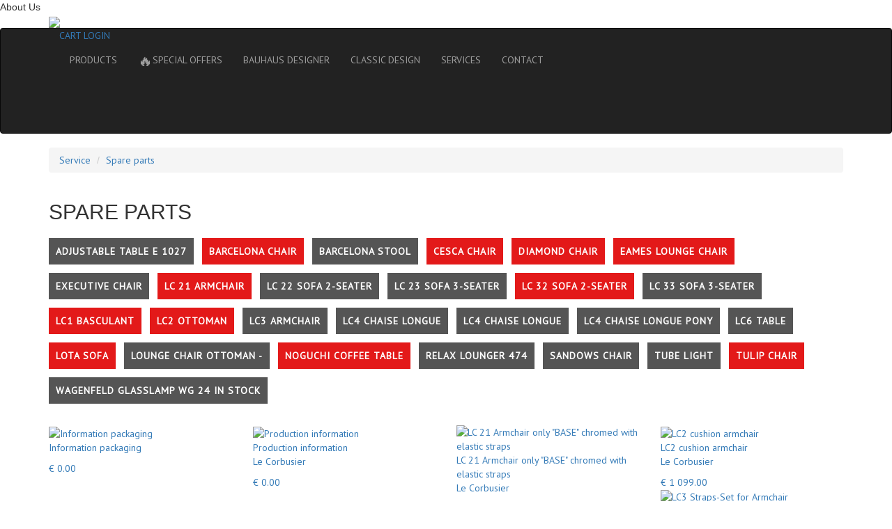

--- FILE ---
content_type: text/html; charset=UTF-8
request_url: https://en.classic-design24.com/ersatzteile/?filter=16180,16187,16196,16211,16237,16238,16246,16337,16348,16358,16425
body_size: 14233
content:
<!DOCTYPE html>
<html lang="en">

<head>
  <meta charset="utf-8"/>
  <meta http-equiv="X-UA-Compatible" content="IE=edge"/>
  <meta name="viewport" content="width=device-width, initial-scale=1"/>

      <link rel="alternate" hreflang="de" href="https://www.classic-design24.com/ersatzteile/?filter=16180,16187,16196,16211,16237,16238,16246,16337,16348,16358,16425"/>
        <link rel="alternate" hreflang="en" href="https://en.classic-design24.com/ersatzteile/?filter=16180,16187,16196,16211,16237,16238,16246,16337,16348,16358,16425"/>
        <link rel="alternate" hreflang="fr" href="https://fr.classic-design24.com/ersatzteile/?filter=16180,16187,16196,16211,16237,16238,16246,16337,16348,16358,16425"/>
    
  <meta name="p:domain_verify" content="c9cd60ee2dbb4919a10d142f3c71a8b8"/>
  <meta name="yandex-verification" content="1364436ec2416384"/>
  <meta name="cmsmagazine" content="40883bed720da00325aaed199bc62e1e"/>
  <link rel="shortcut icon" type="image/x-icon" href="/favicon.ico"/>
  <meta name="mailru-domain" content="KSwKO6UfhFewXrws" />
      <title>I❶I Bauhaus Furniture Spare Parts</title>
          
      <!-- Fast styles -->
  <style>
    body { background-color: #282828; color: #e10020; }
    a { font-size: 14px; font-family: "PT Sans", sans-serif; color: #fff; }
    a:hover, a:focus, a:active { color: #e10020; text-decoration: none; }
    .l-navbar { background-color:#555; min-height:40px; }
    @media (min-width: 1134px) {
      .container { width: 1104px; }
    }
    @media (max-width: 1134px) {
      .container { width: 100%; }
    }
    .container { padding-right: 15px; padding-left: 15px; margin-right: auto; margin-left: auto; }
    .container::after { clear: both; display: table; content: " "; }
    .nav { list-style: none; }
    .nav > li { display: block; }
    @media only screen and (min-width: 675px) {
      .navbar-nav > li { float: left; }
    }
    .nav > li > a { display:block; padding: 15px 25px; }
    .g-col__8-1, .g-col__5-1, .g-col__5-4, .g-col__5-2, .g-col__6-1, .g-col__3-1, .g-col__5-3 { float: left; }


    .left-sidebar { display:none; }
    .b-fixedmenu { display:none; }
    .l-header .iFlexContainer { display:none; }
    .l-navbar-wraper .navbar-header { display:none; }
    .l-navbar-wraper .l-navbar__cart { display:none; }
    @media only screen and (max-width: 650px) {
      .l-navbar__nav { display: none; }
    }
    .b-main-slider { display:none; }
  </style>
  <script>
  (function(urls){ //async css
    var queue = [];

    var load = function(url, index, callback) {
      var request = new XMLHttpRequest;
      request.onreadystatechange = function(){
        if (4==request.readyState && 200==request.status) {
          callback(request.responseText, index);
        }
      };
      request.open('GET', url, true);
      request.send();
    };
    var apply = function(cssText) {
      var styleEl = document.createElement('style');
      styleEl.type = 'text/css';
      styleEl.styleSheet
        ? styleEl.styleSheet.cssText = cssText
        : styleEl.appendChild(document.createTextNode(cssText));

      var headEl = document.head||document.getElementsByTagName('head')[0];
      headEl.appendChild(styleEl);
    };
    var update = function() {
      for (var i=0; i<queue.length; i++) {
        if (queue[i] === undefined) {
          return;
        }
        if (queue[i] === null) {
          continue;
        }

        apply(queue[i]);
        queue[i] = null;
      }
    };

    for (var i=0; i<urls.length; i++) {
      queue[i] = undefined;
    }
    for (var i=0; i<urls.length; i++) {
      load(urls[i], i, function(cssText, index){
        queue[index] = cssText;
        update();
      });
    }
  })([
    'https://maxcdn.bootstrapcdn.com/bootstrap/3.3.6/css/bootstrap.min.css',
    '/bitrix/templates/redesign/css/screen.css?7'
  ]);
  </script>

  <script src="//code.jquery.com/jquery.min.js"></script>
  
  <!-- HTML5 Shim and Respond.js IE8 support of HTML5 elements and media queries -->
  <!-- WARNING: Respond.js doesn't work if you view the page via file:// -->
  <!--[if lt IE 9]>
    <script src="https://oss.maxcdn.com/libs/html5shiv/3.7.2/html5shiv.min.js"></script>
    <script src="https://oss.maxcdn.com/libs/respond.js/1.4.2/respond.min.js"></script>
  <![endif]-->
    

  <script type="text/javascript" src="//widget.trustpilot.com/bootstrap/v5/tp.widget.bootstrap.min.js" async></script>
  <script>var _ba = _ba || []; _ba.push(["aid", "6258ff4580ec9d15a0e3a808474e95fc"]);(function() {var ba = document.createElement("script"); ba.type = "text/javascript"; ba.async = true;ba.src = document.location.protocol + "//bitrix.info/ba.js";var s = document.getElementsByTagName("script")[0];s.parentNode.insertBefore(ba, s);})();</script>
<script type="text/javascript">if(!window.BX)window.BX={message:function(mess){if(typeof mess=='object') for(var i in mess) BX.message[i]=mess[i]; return true;}};</script>
<script type="text/javascript">(window.BX||top.BX).message({'JS_CORE_LOADING':'Loading...','JS_CORE_WINDOW_CLOSE':'Close','JS_CORE_WINDOW_EXPAND':'Expand','JS_CORE_WINDOW_NARROW':'Restore','JS_CORE_WINDOW_SAVE':'Save','JS_CORE_WINDOW_CANCEL':'Cancel','JS_CORE_H':'h','JS_CORE_M':'m','JS_CORE_S':'s','JS_CORE_NO_DATA':'- No data -','JSADM_AI_HIDE_EXTRA':'Hide extra items','JSADM_AI_ALL_NOTIF':'All notifications','JSADM_AUTH_REQ':'Authentication is required!','JS_CORE_WINDOW_AUTH':'Log In','JS_CORE_IMAGE_FULL':'Full size'});</script>
<script type="text/javascript">(window.BX||top.BX).message({'LANGUAGE_ID':'en','FORMAT_DATE':'DD.MM.YYYY','FORMAT_DATETIME':'DD.MM.YYYY HH:MI:SS','COOKIE_PREFIX':'CLASSIC-DESIGN24','SERVER_TZ_OFFSET':'3600','SITE_ID':'en','USER_ID':'','SERVER_TIME':'1768826145','USER_TZ_OFFSET':'0','USER_TZ_AUTO':'Y','bitrix_sessid':'0a5594bccdc4f0a3b8d57a4534c5b41b'});</script>


<script type="text/javascript" src="/bitrix/js/main/core/core.js?143921294064638"></script>
<script type="text/javascript" src="/bitrix/js/main/core/core_ajax.js?143921294220981"></script>
<script type="text/javascript" src="/bitrix/js/main/session.js?14392129402880"></script>

<script type="text/javascript">
bxSession.Expand(1440, '0a5594bccdc4f0a3b8d57a4534c5b41b', false, '601f503a6304c24dd6e675152f5e29d3');
</script>
<script>new Image().src='https://bauhaus-classics24.com/bitrix/spread.php?s=Q0xBU1NJQy1ERVNJR04yNF9TQUxFX1VJRAEyMDcxNzg0ODUBMTc5OTkzMDE0NAEvAQEBAg%3D%3D&k=22e88ff6efcbf0d3a8655b46c02c4d35';
new Image().src='https://classic-design24.com/bitrix/spread.php?s=Q0xBU1NJQy1ERVNJR04yNF9TQUxFX1VJRAEyMDcxNzg0ODUBMTc5OTkzMDE0NAEvAQEBAg%3D%3D&k=22e88ff6efcbf0d3a8655b46c02c4d35';
</script>
<link rel="canonical" href="https://en.classic-design24.com/ersatzteile/"/>
    
  <!-- Start of Microsoft Clarity -->
  <script type="text/javascript">
  (function(c,l,a,r,i,t,y){
    c[a]=c[a]||function(){(c[a].q=c[a].q||[]).push(arguments)};
    t=l.createElement(r);t.async=1;t.src="https://www.clarity.ms/tag/"+i;
    y=l.getElementsByTagName(r)[0];y.parentNode.insertBefore(t,y);
  })(window, document, "clarity", "script", "8ut8x2zizi");
  </script>
  <!-- End of Microsoft Clarity -->

  <!--Start of Tawk.to Script-->
  <script type="text/javascript">
  var Tawk_API=Tawk_API||{}, Tawk_LoadStart=new Date();
  (function(){
    var s1=document.createElement("script"),s0=document.getElementsByTagName("script")[0];
    s1.async=true;
    s1.src='https://embed.tawk.to/616d8de886aee40a57372769/1fi9v4lrj';
    s1.charset='UTF-8';
    s1.setAttribute('crossorigin','*');
    s0.parentNode.insertBefore(s1,s0);
  })();
  </script>
  <!--End of Tawk.to Script-->

</head>
<body>
  
  <div id="left-sidebar-place">

  <div id="left-sidebar-mini">About Us</div>

  <div class="left-sidebar">
    <div class="iTrustpilotPlace">
      <div class="iTrustpilotWrapper">
        <div class="trustpilot-widget" data-locale="en-GB" data-template-id="53aa8807dec7e10d38f59f32" data-businessunit-id="54fd32750000ff00057deafd" data-style-height="80px" data-style-width="120px" data-theme="dark">
          <a href="https://uk.trustpilot.com/review/classic-design24.com" target="_blank">Trustpilot</a>
        </div>
      </div>
    </div>
    <div><a href="/classicdesign/"><img src="/bitrix/templates/redesign/img/en/sidebar-left-quality-promise.png"/></a></div>
      </div>

</div>
<script>
$(function(){
  var miniEl = $('#left-sidebar-mini');
  var mainEl = miniEl.closest('#left-sidebar-place').find('.left-sidebar');
  var timer = null;
  var hover = false;
  var hidden = true;
  function startTimer() {
    if (hover || hidden) {
      return;
    }
    timer = setTimeout(function(){
      mainEl.hide(400, function(){ $(this).css('display',''); });
      miniEl.show(400, function(){ $(this).css('display',''); });
      hidden = true;
    }, 3500);
  }

  $('#left-sidebar-mini').on('click', function(){
    miniEl.hide(600);
    mainEl.show(600);
    hidden = false;
    startTimer();
  });
  $('#left-sidebar-place').on('mouseover', function(){
    hover = true;
    clearTimeout(timer);
  });
  $('#left-sidebar-place').on('mouseout', function(){
    hover = false;
    startTimer();
  });
});
</script>
<div class="b-fixedmenu">
  <div class="b-fixedmenu__item" id="0">
    <div class="b-icons-container"><div class="b-icons b-icons--cart"></div></div>
    <div class="b-drop b-drop--cart">
      
<h3><a href="/personal/cart/" style="text-decoration: underline;">MY SHOPPING CART</a></h3>


<div class="b-drop__line">
    <b>Quantity:</b> <span id="cart_count_right">0</span>
</div>

<div class="b-drop__line">
    <b>Price:</b> <span id="cart_price_right">€ 0.00</span>
</div>
<a href="/personal/cart/" class="b-button b-button--red mgt15">Check out</a>



    </div>
  </div>
  <div class="b-fixedmenu__item" id="1">
    <div class="b-icons-container"><div class="b-icons b-icons--search"></div></div>
    <div class="b-drop b-drop--search">
      
<div>
  <form id="search_right_form" action="/search/index.php">
    <input
  name="q"
  id="qplSKIW"
  value=""
  class="form-control b-drop__search"
  type="text"
  style="float:left;width:311px"
  placeholder="Enter search term, category, article number"
  autocomplete="off"
/>    <a href="#" class="b-drop__search-btn" id="send_form_right"></a>
  </form>
</div>

<script>
$( document ).ready(function() {
  $( "#send_form_right" ).click(function() {
    $( "#search_right_form" ).submit();
  });
});
</script>    </div>
  </div>
      <div class="b-fixedmenu__item" id="2" data-lazyload="/ajax/rightSidebar/index.php?cdItem=feedback">
      <div class="b-icons-container"><div class="b-icons b-icons--email"></div></div>
      <div class="b-drop b-drop--mail" style="top:-140px">
              </div>
    </div>
      <div class="b-fixedmenu__item" id="3">
    <div class="b-icons-container"><div class="b-icons b-icons--user"></div></div>
    <div class="b-drop b-drop--login">
      
<div class="bx-system-auth-form" style="width:200px">
  
    
<form name="system_auth_form6zOYVN" method="post" target="_top" action="/ersatzteile/?login=yes&amp;filter=16180%2C16187%2C16196%2C16211%2C16237%2C16238%2C16246%2C16337%2C16348%2C16358%2C16425">
      <input type="hidden" name="backurl" value="/ersatzteile/?filter=16180%2C16187%2C16196%2C16211%2C16237%2C16238%2C16246%2C16337%2C16348%2C16358%2C16425" />
        <input type="hidden" name="AUTH_FORM" value="Y" />
  <input type="hidden" name="TYPE" value="AUTH" />
  <table width="100%">
    <tr>
      <td colspan="2">
      <input type="text" class="form-control" style=" margin:0 0 4px" name="USER_LOGIN" placeholder="Login" maxlength="50" value="" size="28" /></td>
    </tr>
    <tr>
      <td colspan="2">
      <input type="password"  class="form-control" placeholder="Password" name="USER_PASSWORD" maxlength="50" size="28" />
              </td>
    </tr>
    <tr>
      <td valign="top" style="padding:10px 0 5px">
        <input style="margin:0;padding:0" type="checkbox" id="USER_REMEMBER_frm" name="USER_REMEMBER" value="Y" />
        <label style="color:#c5c0c0;font-size:11px;vertical-align:middle" for="USER_REMEMBER_frm" title="Remember me on this computer">Remember Me</label>
      </td>
    </tr>
    <tr>
      <td>

      <button name="Login" type="submit" class="b-button b-button--red">
          <span class="text">Login</span>
        <span class="arrow"></span>
      </button>
      </td>
    </tr>
    <tr>
      <td colspan="2"></td>
    </tr>
    <tr>
      <td colspan="2" style="padding-top:10px;font-size:11px">
        <noindex><a href="/login/?register=yes&amp;backurl=%2Fersatzteile%2F%3Ffilter%3D16180%252C16187%252C16196%252C16211%252C16237%252C16238%252C16246%252C16337%252C16348%252C16358%252C16425" rel="nofollow" style="font-size:11px">Register</a></noindex>
        /
        <noindex><a href="/login/?forgot_password=yes&amp;backurl=%2Fersatzteile%2F%3Ffilter%3D16180%252C16187%252C16196%252C16211%252C16237%252C16238%252C16246%252C16337%252C16348%252C16358%252C16425" rel="nofollow" style="font-size:11px">Forgot your password?</a></noindex>
        <br />
      </td>
    </tr>

    <tr>
      <td colspan="2"></td>
    </tr>
  </table>
</form>


</div>    </div>
  </div>
  <div class="b-fixedmenu__item" id="4">
    <div class="b-icons-container"><div class="b-icons b-icons--info"></div></div>
    <div class="b-drop b-drop--info">
      <h3>Information about:</h3>
      <a href="/versandarten/" class="b-drop--info-btn"><i class="b-drop__icon1"></i> DELIVERY</a>
      <a href="/zahlarten/" class="b-drop--info-btn"><i class="b-drop__icon2"></i> PAYMENT</a>
      <a href="/faq/" class="b-drop--info-btn"><i class="b-drop__icon3"></i> FAQ</a>
      <a href="/service/" class="b-button b-button--red">Services</a>
    </div>
  </div>
  <div class="b-fixedmenu__item" id="5">
    <div class="b-icons-container"><div class="b-icons b-icons--phone"></div></div>
     <div class="b-drop b-drop--phone">
      <h3>Call us:</h3>
      <h3>+39 0574 027 862</h3>
      <a href="/contacts/" class="b-button b-button--red">Contacts</a>
    </div>
  </div>
</div>

<header class="l-header">
  <div class="container">

    <div class="iFlexContainer">
      <div class="iFlexItem iFlexItem-basketBalancer"></div>
      <div class="iFlexItem iFlexItem-languageBalancer"></div>
      <div class="iFlexItem iFlexItem-search visible-lg visible-md">
        
<form id="search_top_form" action="/search/index.php">
  <input
  name="q"
  id="qT1YQ8m"
  value=""
  class="form-control b-drop__search"
  type="text"
  style="float:left;width:311px"
  placeholder="Enter search term, category, article number"
  autocomplete="off"
/>  <a href="#" class="b-drop__search-btn" id="send_form_top"></a>
</form>

<script>
$(document).ready(function() {
  $( "#send_form_top" ).click(function() {
    $( "#search_top_form" ).submit();
  });
});
</script>      </div>
      <div class="iFlexItem iFlexItem-language">
        <div class="l-header__lang" style="margin:0">
  <a href="https://en.classic-design24.com/ersatzteile/" data-defaulturl="https://en.classic-design24.com" class="l-header__lang-href l-header__lang-href--eng active"></a><a href="https://www.classic-design24.com/ersatzteile/" data-defaulturl="https://www.classic-design24.com" class="l-header__lang-href l-header__lang-href--de "></a><a href="https://fr.classic-design24.com/ersatzteile/" data-defaulturl="https://fr.classic-design24.com" class="l-header__lang-href l-header__lang-href--fr "></a>
</div>
      </div>
      <div class="iFlexItem iFlexItem-basket">
        
<a href="/personal/cart/" class="l-header__cart b-headcart">
  <span class="l-navbar__cart-item">
    <span class="b-headcart-count"></span>
  </span><span class="l-navbar__cart-title">
    CART  </span>
</a>

      </div>
    </div>

    <div class="row">
      <div class="col-md-6 col-sm-6 l-header__logo">
        <a href="/"><img src="/bitrix/templates/redesign/img/logo.png"/></a>
      </div>
      <div class="col-md-6 col-sm-6 l-header__right"></div>
    </div>

  </div>
</header>

<div class="l-navbar-wraper">
  <nav class="navbar navbar-inverse l-navbar" role="navigation">
    <div class="container">

      <div class="navbar-header">
        <div type="button" class="navbar-toggle" data-toggle="collapse" data-target=".navbar-ex1-collapse">
          <span class="iName">MENU</span>
          <span class="iButton">
            <span class="sr-only">Toggle navigation</span>
            <span class="icon-bar"></span>
            <span class="icon-bar"></span>
            <span class="icon-bar"></span>
          </span>
        </div>
      </div>

      <div class="collapse l-navbar__collapse navbar-collapse navbar-ex1-collapse">
  <div class="l-navbar__dropmenu-top">
    <a href="/personal/cart/" class="iBasketButton"><span class="iIconPlace"><span class="iIcon"></span></span>
      <span class="iName">CART</span>
    </a><a href="/personal/" class="iLoginButton"><span class="iIconPlace"><span class="iIcon"></span></span>
      <span class="iName">LOGIN</span>
    </a>
  </div>
  <ul class="nav navbar-nav l-navbar__nav">
            <li><a href="/furniture/">PRODUCTS</a></li>
                <li><a href="/outlet/"><span style="font-size:150%;vertical-align:middle">🔥</span>SPECIAL OFFERS</a></li>
                <li><a href="/designer/">BAUHAUS DESIGNER</a></li>
                <li><a href="/classicdesign/">CLASSIC DESIGN</a></li>
                <li><a href="/service/">SERVICES</a></li>
                <li><a href="/contacts/">CONTACT</a></li>
        
    
<li class="l-navbar__cart">
  <a href="/personal/cart/" class="l-navbar__cart-item"><span class="b-headcart-count">0</span></a>
  <span class="l-navbar__cart-text">
    <span>Quantity</span>: <span id="cart_count_small">0</span>
  </span>
  <span class="l-navbar__cart-text">
    <span>Price</span>: <span id="cart_price_small">€ 0.00</span>
  </span>
  <a href="/personal/cart/" class="b-button b-button--red l-navbar__cart-btn">Check out</a>
</li>  </ul>
  <div class="l-navbar__dropmenu-bottom">
    <!-- TrustBox widget -->
    <div class="trustpilot-widget" data-locale="en-GB" data-template-id="53aa8912dec7e10d38f59f36" data-businessunit-id="54fd32750000ff00057deafd" data-style-height="130px" data-style-width="300px" data-theme="dark" data-stars="4,5">
    <a href="https://uk.trustpilot.com/review/classic-design24.com" target="_blank">Trustpilot</a>
    </div>
    <!-- End TrustBox widget -->
  </div>
</div>    </div>
  </nav>
</div>


  <section class="s-breadcrumbs">
    <div class="container">
      <ol class="breadcrumb b-breadcrumbs">
    <li><a href="/service/">Service</a></li>
    <li><a href="/ersatzteile/">Spare parts</a></li></ol>
    </div>
  </section>


<section class="b-content" style="margin-bottom:20px">
  <div class="container">


    <h2>SPARE PARTS</h2>


          <div class="passendFilter">
                  <a href="/ersatzteile/?filter=16180,16187,16196,16211,16237,16238,16246,16337,16348,16358,16425,16448" class="iItem">Adjustable Table E 1027</a>
                    <a href="/ersatzteile/?filter=16180,16187,16196,16211,16237,16246,16337,16348,16358,16425" class="iItem iItem-active">Barcelona Chair</a>
                    <a href="/ersatzteile/?filter=16180,16187,16196,16211,16237,16238,16243,16246,16337,16348,16358,16425" class="iItem">Barcelona Stool</a>
                    <a href="/ersatzteile/?filter=16180,16187,16196,16211,16237,16238,16246,16337,16348,16425" class="iItem iItem-active">Cesca Chair</a>
                    <a href="/ersatzteile/?filter=16180,16187,16196,16211,16237,16238,16246,16337,16358,16425" class="iItem iItem-active">Diamond Chair</a>
                    <a href="/ersatzteile/?filter=16180,16187,16211,16237,16238,16246,16337,16348,16358,16425" class="iItem iItem-active">Eames Lounge Chair </a>
                    <a href="/ersatzteile/?filter=16180,16187,16196,16211,16237,16238,16246,16337,16348,16358,16379,16425" class="iItem">Executive Chair</a>
                    <a href="/ersatzteile/?filter=16180,16187,16196,16211,16238,16246,16337,16348,16358,16425" class="iItem iItem-active">LC 21 Armchair</a>
                    <a href="/ersatzteile/?filter=16180,16187,16189,16196,16211,16237,16238,16246,16337,16348,16358,16425" class="iItem">LC 22 Sofa 2-seater</a>
                    <a href="/ersatzteile/?filter=16180,16182,16187,16196,16211,16237,16238,16246,16337,16348,16358,16425" class="iItem">LC 23 Sofa 3-seater</a>
                    <a href="/ersatzteile/?filter=16187,16196,16211,16237,16238,16246,16337,16348,16358,16425" class="iItem iItem-active">LC 32 Sofa 2-seater</a>
                    <a href="/ersatzteile/?filter=16180,16181,16187,16196,16211,16237,16238,16246,16337,16348,16358,16425" class="iItem">LC 33 Sofa 3-seater</a>
                    <a href="/ersatzteile/?filter=16180,16187,16196,16211,16237,16238,16337,16348,16358,16425" class="iItem iItem-active">LC1 Basculant</a>
                    <a href="/ersatzteile/?filter=16180,16187,16196,16237,16238,16246,16337,16348,16358,16425" class="iItem iItem-active">LC2 Ottoman</a>
                    <a href="/ersatzteile/?filter=16180,16187,16196,16211,16237,16238,16246,16248,16337,16348,16358,16425" class="iItem">LC3 Armchair</a>
                    <a href="/ersatzteile/?filter=16180,16187,16196,16211,16237,16238,16246,16305,16337,16348,16358,16425" class="iItem">LC4 Chaise Longue</a>
                    <a href="/ersatzteile/?filter=16180,16187,16196,16211,16237,16238,16246,16315,16337,16348,16358,16425" class="iItem">LC4 Chaise Longue</a>
                    <a href="/ersatzteile/?filter=16180,16187,16196,16211,16237,16238,16246,16304,16337,16348,16358,16425" class="iItem">LC4 Chaise Longue Pony</a>
                    <a href="/ersatzteile/?filter=16180,16187,16196,16211,16237,16238,16246,16337,16348,16358,16425,16449" class="iItem">LC6 Table</a>
                    <a href="/ersatzteile/?filter=16180,16196,16211,16237,16238,16246,16337,16348,16358,16425" class="iItem iItem-active">Lota Sofa</a>
                    <a href="/ersatzteile/?filter=16180,16187,16196,16197,16211,16237,16238,16246,16337,16348,16358,16425" class="iItem">Lounge Chair Ottoman -</a>
                    <a href="/ersatzteile/?filter=16180,16187,16196,16211,16237,16238,16246,16337,16348,16358" class="iItem iItem-active">Noguchi Coffee Table</a>
                    <a href="/ersatzteile/?filter=16180,16187,16196,16211,16237,16238,16246,16310,16337,16348,16358,16425" class="iItem">Relax Lounger 474</a>
                    <a href="/ersatzteile/?filter=16180,16187,16196,16211,16237,16238,16246,16337,16348,16358,16367,16425" class="iItem">Sandows Chair</a>
                    <a href="/ersatzteile/?filter=16180,16187,16196,16211,16237,16238,16246,16337,16348,16358,16425,16454" class="iItem">Tube Light</a>
                    <a href="/ersatzteile/?filter=16180,16187,16196,16211,16237,16238,16246,16348,16358,16425" class="iItem iItem-active">Tulip Chair</a>
                    <a href="/ersatzteile/?filter=16180,16187,16196,16211,16237,16238,16246,16337,16348,16358,16425,16459" class="iItem">Wagenfeld Glasslamp WG 24 in stock</a>
                </div>
      <style>
        .passendFilter {
          margin: 15px 0 25px 0;
        }
        .passendFilter a.iItem,
        .passendFilter a.iItem:active,
        .passendFilter a.iItem:hover {
          white-space: nowrap;
          margin-right: 8px;
          padding: 10px;
          letter-spacing: 1px;
          text-transform: uppercase;
          line-height: 50px;
          font-weight: bold;
          color: #fff;
          background-color: #555;
        }
        .passendFilter a.iItem.iItem-active {
          background-color: #e31919;
        }
      </style>
      

    <div class="row g-row__20">
          
        <div class="col-md-3 col-sm-4 col-xs-12">
        <a href="/spare-parts/le-corbusier-lc2-sessel-armchair-grand-confort-1928_production_verpackung/">
            <div class="b-catalog__thumb">
            
              <div class="b-catalog__img">
                                <img src="/upload/resize_cache/iblock/6a9/189_189_1/6a9e2a658a3840b9c90bdb343c0b913b.jpeg" alt="Information packaging">
                <div class="b-catalog__hover"></div>
              </div>
              <div class="b-catalog__body overtext">
                              
              
                <span>Information packaging</span>
                <p></p>
                  <div class="b-catalog__price">
                    € 0.00                  </div>
              </div>
              
            </div>
            </a>
          </div>

          
        <div class="col-md-3 col-sm-4 col-xs-12">
        <a href="/spare-parts/le-corbusier-lc2-sessel-armchair-grand-confort-1928_production/">
            <div class="b-catalog__thumb">
            
              <div class="b-catalog__img">
                                <img src="/upload/resize_cache/iblock/961/189_189_1/961b6f9321c87fb78cd73552ff5ec126.jpg" alt="Production information">
                <div class="b-catalog__hover"></div>
              </div>
              <div class="b-catalog__body overtext">
                              
              
                <span>Production information</span>
                <p>Le Corbusier</p>
                  <div class="b-catalog__price">
                    € 0.00                  </div>
              </div>
              
            </div>
            </a>
          </div>

          
        <div class="col-md-3 col-sm-4 col-xs-12">
        <a href="/spare-parts/le-corbusier-lc2-sessel-armchair-grand-confort-1928_base/">
            <div class="b-catalog__thumb">
            
              <div class="b-catalog__img">
                                <img src="/upload/resize_cache/iblock/a69/189_189_1/a69dc4e00ac88fb8f66dfc1a96e83328.jpeg" alt="LC 21 Armchair only &quot;BASE&quot; chromed with elastic straps">
                <div class="b-catalog__hover"></div>
              </div>
              <div class="b-catalog__body overtext">
                              
              
                <span>LC 21 Armchair only &quot;BASE&quot; chromed with elastic straps</span>
                <p>Le Corbusier</p>
                  <div class="b-catalog__price">
                    € 699.00                  </div>
              </div>
              
            </div>
            </a>
          </div>

          
        <div class="col-md-3 col-sm-4 col-xs-12">
        <a href="/spare-parts/le-corbusier-lc2-sessel-armchair-grand-confort-1928_polster/">
            <div class="b-catalog__thumb">
            
              <div class="b-catalog__img">
                                <img src="/upload/resize_cache/iblock/10e/189_189_1/10ee1f6dbe2673a835e13aa1b66d20aa.png" alt="LC2 cushion armchair">
                <div class="b-catalog__hover"></div>
              </div>
              <div class="b-catalog__body overtext">
                              
              
                <span>LC2 cushion armchair</span>
                <p>Le Corbusier</p>
                  <div class="b-catalog__price">
                    € 1 099.00                  </div>
              </div>
              
            </div>
            </a>
          </div>

          
        <div class="col-md-3 col-sm-4 col-xs-12">
        <a href="/spare-parts/le-corbusier-lc3-sessel-armchair-grand-confort-1928_spanngurte/">
            <div class="b-catalog__thumb">
            
              <div class="b-catalog__img">
                                <img src="/upload/resize_cache/iblock/90a/189_189_1/90a5c71e310882bf95b9235bca1c6b30.jpg" alt="LC3 Straps-Set for Armchair">
                <div class="b-catalog__hover"></div>
              </div>
              <div class="b-catalog__body overtext">
                              
              
                <span>LC3 Straps-Set for Armchair</span>
                <p>Le Corbusier</p>
                  <div class="b-catalog__price">
                    € 99.00                  </div>
              </div>
              
            </div>
            </a>
          </div>

          
        <div class="col-md-3 col-sm-4 col-xs-12">
        <a href="/spare-parts/le-corbusier-lc2-sessel-armchair-grand-confort-1928_spanngurte/">
            <div class="b-catalog__thumb">
            
              <div class="b-catalog__img">
                                <img src="/upload/resize_cache/iblock/d69/189_189_1/d69daca93febe3e1756467d7fc40b950.JPG" alt="LC2 Straps-Set for Armchair">
                <div class="b-catalog__hover"></div>
              </div>
              <div class="b-catalog__body overtext">
                              
              
                <span>LC2 Straps-Set for Armchair</span>
                <p>Le Corbusier</p>
                  <div class="b-catalog__price">
                    € 139.00                  </div>
              </div>
              
            </div>
            </a>
          </div>

          
        <div class="col-md-3 col-sm-4 col-xs-12">
        <a href="/spare-parts/le-corbusier-lc3-sofa-2-sitzer-2-seater-grand-confort-1928_cushion/">
            <div class="b-catalog__thumb">
            
              <div class="b-catalog__img">
                                <img src="/upload/resize_cache/iblock/a6c/189_189_1/a6cc130cdf6f87f679f984546d7bb204.png" alt="LC3 cushion 2-seater">
                <div class="b-catalog__hover"></div>
              </div>
              <div class="b-catalog__body overtext">
                              
              
                <span>LC3 cushion 2-seater</span>
                <p>Le Corbusier</p>
                  <div class="b-catalog__price">
                    € 1 849.00                  </div>
              </div>
              
            </div>
            </a>
          </div>

          
        <div class="col-md-3 col-sm-4 col-xs-12">
        <a href="/spare-parts/le-corbusier-lc1-basculant-spart_parts-1928/">
            <div class="b-catalog__thumb">
            
              <div class="b-catalog__img">
                                <img src="/upload/resize_cache/iblock/3e1/189_189_1/3e17e3c2c23445a144b7f1a6eef1fe59.png" alt="LC1 Parts Seat + Back + armrest leather straps">
                <div class="b-catalog__hover"></div>
              </div>
              <div class="b-catalog__body overtext">
                              
              
                <span>LC1 Parts Seat + Back + armrest leather straps</span>
                <p>Le Corbusier</p>
                  <div class="b-catalog__price">
                    € 649.00                  </div>
              </div>
              
            </div>
            </a>
          </div>

          
        <div class="col-md-3 col-sm-4 col-xs-12">
        <a href="/spare-parts/charles-eames-lounge-chair_shock_mounts/">
            <div class="b-catalog__thumb">
            
              <div class="b-catalog__img">
                                <img src="/upload/resize_cache/iblock/926/189_189_1/92662685fd31709b8649c9a83d43fa83.jpeg" alt="Eames Lounge Chair Shock Mount pice">
                <div class="b-catalog__hover"></div>
              </div>
              <div class="b-catalog__body overtext">
                              
              
                <span>Eames Lounge Chair Shock Mount pice</span>
                <p>Eames, Charles </p>
                  <div class="b-catalog__price">
                    € 149.00                  </div>
              </div>
              
            </div>
            </a>
          </div>

          
        <div class="col-md-3 col-sm-4 col-xs-12">
        <a href="/spare-parts/mies-van-der-rohe-sessel-armchair-barcelona-1929_cushion/">
            <div class="b-catalog__thumb">
            
              <div class="b-catalog__img">
                                <img src="/upload/resize_cache/iblock/686/189_189_1/686cd83f501234fe5e9f53b1deface53.png" alt="Barcelona Chair Cushion">
                <div class="b-catalog__hover"></div>
              </div>
              <div class="b-catalog__body overtext">
                              
              
                <span>Barcelona Chair Cushion</span>
                <p>Mies van der Rohe, Ludwig</p>
                  <div class="b-catalog__price">
                    € 999.00                  </div>
              </div>
              
            </div>
            </a>
          </div>

          
        <div class="col-md-3 col-sm-4 col-xs-12">
        <a href="/spare-parts/isamu-noguchi-glass-plate/">
            <div class="b-catalog__thumb">
            
              <div class="b-catalog__img">
                                <img src="/upload/resize_cache/iblock/ca0/189_189_1/ca004a47d7675ea477505502030839ce.jpg" alt="Glass plate Coffee Table, 19mm">
                <div class="b-catalog__hover"></div>
              </div>
              <div class="b-catalog__body overtext">
                              
              
                <span>Glass plate Coffee Table, 19mm</span>
                <p>Noguchi, Isamu </p>
                  <div class="b-catalog__price">
                    € 649.00                  </div>
              </div>
              
            </div>
            </a>
          </div>

          
        <div class="col-md-3 col-sm-4 col-xs-12">
        <a href="/spare-parts/eileen-gray-sofa-lota-1924_cushion/">
            <div class="b-catalog__thumb">
            
              <div class="b-catalog__img">
                                <img src="/upload/resize_cache/iblock/862/189_189_1/86294802b17e82468051d802cf0009ee.png" alt="Lota Sofa cushion">
                <div class="b-catalog__hover"></div>
              </div>
              <div class="b-catalog__body overtext">
                              
              
                <span>Lota Sofa cushion</span>
                <p>Gray, Eileen</p>
                  <div class="b-catalog__price">
                    € 1 999.00                  </div>
              </div>
              
            </div>
            </a>
          </div>

          
        <div class="col-md-3 col-sm-4 col-xs-12">
        <a href="/spare-parts/marcel-breuer-back-chair-ohne-armlehnen-cesca-s32-1928/">
            <div class="b-catalog__thumb">
            
              <div class="b-catalog__img">
                                <img src="/upload/resize_cache/iblock/3c8/189_189_1/3c828b9671a6b9ff68f07887d3dfed41.jpg" alt="Back frame spare part for Cesca Chair">
                <div class="b-catalog__hover"></div>
              </div>
              <div class="b-catalog__body overtext">
                              
              
                <span>Back frame spare part for Cesca Chair</span>
                <p>Breuer, Marcel </p>
                  <div class="b-catalog__price">
                    € 149.00                  </div>
              </div>
              
            </div>
            </a>
          </div>

          
        <div class="col-md-3 col-sm-4 col-xs-12">
        <a href="/spare-parts/marcel-breuer-seat-chair-ohne-armlehnen-cesca-s32-1928/">
            <div class="b-catalog__thumb">
            
              <div class="b-catalog__img">
                                <img src="/upload/resize_cache/iblock/5ec/189_189_1/5ec2b42c4ceca77b166d929d5993d1e1.jpg" alt="Seat frame spare part for Cesca Chair">
                <div class="b-catalog__hover"></div>
              </div>
              <div class="b-catalog__body overtext">
                              
              
                <span>Seat frame spare part for Cesca Chair</span>
                <p>Breuer, Marcel </p>
                  <div class="b-catalog__price">
                    € 119.00                  </div>
              </div>
              
            </div>
            </a>
          </div>

          
        <div class="col-md-3 col-sm-4 col-xs-12">
        <a href="/spare-parts/eero-saarinen-tulip-chair-stuhl-nr-151-1956_plate_ES_533/">
            <div class="b-catalog__thumb">
            
              <div class="b-catalog__img">
                                <img src="/upload/resize_cache/iblock/2c1/189_189_1/2c1a3e1b151885f3a2be216be991aada.jpeg" alt="Seat plate for Armchair">
                <div class="b-catalog__hover"></div>
              </div>
              <div class="b-catalog__body overtext">
                              
              
                <span>Seat plate for Armchair</span>
                <p>Saarinen, Eero </p>
                  <div class="b-catalog__price">
                    € 289.00                  </div>
              </div>
              
            </div>
            </a>
          </div>

          
        <div class="col-md-3 col-sm-4 col-xs-12">
        <a href="/spare-parts/eero-saarinen-tulip-chair-stuhl-nr-151-1956_plate/">
            <div class="b-catalog__thumb">
            
              <div class="b-catalog__img">
                                <img src="/upload/resize_cache/iblock/10e/189_189_1/10e49ae4c482f55fcc13d92236ea9bfe.png" alt="Seat plate for Tulip Chair">
                <div class="b-catalog__hover"></div>
              </div>
              <div class="b-catalog__body overtext">
                              
              
                <span>Seat plate for Tulip Chair</span>
                <p>Saarinen, Eero </p>
                  <div class="b-catalog__price">
                    € 249.00                  </div>
              </div>
              
            </div>
            </a>
          </div>

          
        <div class="col-md-3 col-sm-4 col-xs-12">
        <a href="/spare-parts/harry-bertoia-stuhl-wire-chair-diamond-1952_cushion/">
            <div class="b-catalog__thumb">
            
              <div class="b-catalog__img">
                                <img src="/upload/resize_cache/iblock/99f/189_189_1/99fff5ebd1a18529774006b37162ff81.png" alt="Diamond Chair cushion">
                <div class="b-catalog__hover"></div>
              </div>
              <div class="b-catalog__body overtext">
                              
              
                <span>Diamond Chair cushion</span>
                <p>Bertoia, Harry </p>
                  <div class="b-catalog__price">
                    € 189.00                  </div>
              </div>
              
            </div>
            </a>
          </div>

          
        <div class="col-md-3 col-sm-4 col-xs-12">
        <a href="/spare-parts/charles-eames-lounge-chair_5_star_base/">
            <div class="b-catalog__thumb">
            
              <div class="b-catalog__img">
                                <img src="/upload/resize_cache/iblock/f93/189_189_1/f9380d51f5375f30d1531a137658d705.jpeg" alt="5-Star base">
                <div class="b-catalog__hover"></div>
              </div>
              <div class="b-catalog__body overtext">
                              
              
                <span>5-Star base</span>
                <p>Eames, Charles </p>
                  <div class="b-catalog__price">
                    € 369.00                  </div>
              </div>
              
            </div>
            </a>
          </div>

      </div>
    </div>
</section>











<section class="b-text">
  <div class="container">

    <h1 style="color: rgb(210, 38, 28);margin-bottom:15px;">Spare parts</h1>

    <div class="b-form--nobg b-contacts js-ersatzteile-form">
      <div class="row g-row__10">

        <div class="col-md-4 col-sm-4 col-xs-12">
          <div class="form-group">
<input type="text" class="form-control Firma" placeholder="Company*"/>
          </div>
        </div>

        <div class="col-md-4 col-sm-4 col-xs-12">
          <div class="form-group">
<input type="text" class="form-control Vorname" placeholder="First Name*"/>
          </div>
        </div>

        <div class="col-md-4 col-sm-4 col-xs-12">
          <div class="form-group">
<input type="text" class="form-control Nachname" placeholder="Last Name*"/>
          </div>
        </div>

        <div class="col-md-4 col-sm-4 col-xs-12">
          <div class="form-group">
<input type="text" class="form-control Land" placeholder="Country*"/>
          </div>
        </div>

        <div class="col-md-4 col-sm-4 col-xs-12">
          <div class="form-group">
<input type="text" class="form-control E-mail" placeholder="E-mail*"/>
          </div>
        </div>

        <div class="col-md-4 col-sm-4 col-xs-12">
          <div class="form-group">
<input type="text" class="form-control Telefon" placeholder="Phone*"/>
          </div>
        </div>

        <div class="col-md-4 col-sm-4 col-xs-12">
          <div class="form-group">
<input type="text" class="form-control Strasse" placeholder="Street and house number*"/>
          </div>
        </div>

        <div class="col-md-4 col-sm-4 col-xs-12">
          <div class="form-group">
<input type="text" class="form-control Stadt" placeholder="City*"/>
          </div>
        </div>

        <div class="col-md-4 col-sm-4 col-xs-12">
          <div class="form-group">
<input type="text" class="form-control PLZ" placeholder="Postcode*"/>
          </div>
        </div>

        <div class="col-md-12 col-sm-12 col-xs-12">
          <div class="form-group">
            <textarea class="form-control Nachricht" placeholder="Message*"></textarea>

            <label class="b-form__checkbox b-form__privacy-field">
  <input type="checkbox" name="privacy_agree" value="1" data-errormessege="Please accept the privacy policy." autocomplete="off"/>
  <span></span> I agree to the <a href="/privacy-policy/" target="_blank">privacy policy</a>. <b class="b-form__required">*</b>
</label>
                        <p class="b-form__required-note">
  <span class="b-form__required">*</span> Required</p>          </div>
        </div>

        <div class="form-group">
          <button type="submit" class="b-button b-button--red mgt15 mgb15 for-test" value="submit" name="submit">
            <span class="text">Send</span>
            <span class="arrow"></span>
          </button>
        </div>

      </div>
    </div>

<div id="ajaxDiv"></div>
<script>
$(".for-test").click(function(){
  var name = $('.Vorname').val();
  var naname = $('.Nachname').val();
  var mail = $('.E-mail').val();
  var tel = $('.Telefon').val();
  var info = $('.Nachricht').val();
  var land = $('.Land').val();
  var firma = $('.Firma').val();
  var strasse = $('.Strasse').val();
  var stadt = $('.Stadt').val();
  var plz = $('.PLZ').val();
  var privacy_agree = $('.js-ersatzteile-form input[name=privacy_agree]').is(':checked')? 1: 0;

  if(firma === ''){
    $('.Firma').css({'border':'1px solid #e74c3c'});
    return false;
  }
  else{
    $('.Firma').css({'border':'none'});
  };

  if(name === ''){
    $('.Vorname').css({'border':'1px solid #e74c3c'});
    return false;
  }
  else{
    $('.Vorname').css({'border':'none'});
  };

  if(naname === ''){
    $('.Nachname').css({'border':'1px solid #e74c3c'});
    return false;
  }
  else{
    $('.Nachname').css({'border':'none'});
  };

  if(mail === ''){
    $('.E-mail').css({'border':'1px solid #e74c3c'});
    return false;
  }
  else{
    $('.E-mail').css({'border':'none'});
  };

  if(tel === ''){
    $('.Telefon').css({'border':'1px solid #e74c3c'});
    return false;
  }
  else{
    $('.Telefon').css({'border':'none'});
  };

  if(info === ''){
    $('.Nachricht').css({'border':'1px solid #e74c3c'});
    return false;
  }
  else{
    $('.Nachricht').css({'border':'none'});
  };

  if(land === ''){
    $('.Land').css({'border':'1px solid #e74c3c'});
    return false;
  }
  else{
    $('.Land').css({'border':'none'});
  };

  if(strasse === ''){
    $('.Strasse').css({'border':'1px solid #e74c3c'});
    return false;
  }
  else{
    $('.Strasse').css({'border':'none'});
  };

  if(stadt === ''){
    $('.Stadt').css({'border':'1px solid #e74c3c'});
    return false;
  }
  else{
    $('.Stadt').css({'border':'none'});
  };

  if(plz === ''){
    $('.PLZ').css({'border':'1px solid #e74c3c'});
    return false;
  }
  else{
    $('.PLZ').css({'border':'none'});
  };

  $.ajax({
    type: 'POST',
    url: '/ajax/mail.php',
    data: {
      name: name,
      naname: naname,
      mail: mail,
      tel: tel,
      info: info,
      land: land,
      firma: firma,
      strasse: strasse,
      stadt: stadt,
      plz: plz,
      privacy_agree: privacy_agree
    }
  })
  .done(function(data) {
    $("#ajaxDiv").html(data);
  });
})
</script>

  </div>
</section>

  <section class="l-hfooter">

    <div class="container">
      <div class="row g-row__20">
        <div class="col-md-2 g-col__5-1 l-hfooter__left">
          <h3>payment</h3>
          <ul class="list-inline l-hfooter__order">
            <li><div style="font-family:Verdana;color:#ddd;-webkit-font-smoothing:antialiased;-webkit-text-shadow:rgba(0,0,0,.01) 0 0 1px;text-shadow:rgba(0,0,0,.01) 0 0 1px"><div style="padding-bottom:3px">Bank transfer</div><div>Cash on delivery</div></div></li>
          </ul>

          <a href="/zahlarten/" class="b-button b-button--red">read more</a>
        </div>
        <div class="col-md-3 g-col__5-1 l-hfooter__center">

          <h3>SAFETY</h3>
          <ul>
            <li>25 years of experience</li>
            <li>Online since 2001</li>
            <li>Secure shopping with SSL</li>
            <li>Highest privacy</li>
            <li>Unique price performance</li>
          </ul>

        </div>
        <div class="col-md-7 g-col__5-3 l-hfooter__right">
          <h3>OUR PROMISE</h3>
          <div class="row g-row__20 l-hfooter__exc">

            <div class="col-md-2 g-col__5-1">
              <div class="b-exc__thumb">
                <a href="/made_in_italy/" style="display:inline-block">
                  <div class="height-40"><img src="/bitrix/templates/redesign/img/service/Made-in-Italy.png"/></div>
                  <span>MADE IN ITALY</span>
                </a>
              </div>
            </div>
            <div class="col-md-2 g-col__5-1">
              <div class="b-exc__thumb">
                <a href="/guarantee/" style="display:inline-block">
                  <div class="height-40"><img src="/bitrix/templates/redesign/img/service/jahre-garantie.png" width="41" style="image-rendering:-webkit-optimize-contrast"/></div>
                  <span>5 YEARS GUARANTEE</span>
                </a>
              </div>
            </div>
            <div class="col-md-2 g-col__5-1">
              <div class="b-exc__thumb">
                <a href="/kunden/" style="display:inline-block">
                  <div class="height-40"><img src="/bitrix/templates/redesign/img/service/Kunden-Feedback.png" width="105" style="image-rendering:-webkit-optimize-contrast"/></div>
                  <span>SATISFIED CUSTOMERS</span>
                </a>
              </div>
            </div>
            <div class="col-md-2 g-col__5-1">
              <div class="b-exc__thumb">
                <a href="/versandarten/" style="display:inline-block">
                  <div class="height-40"><img src="/bitrix/templates/redesign/img/service/Kurze-Lieferzeiten.png" width="69" style="image-rendering:-webkit-optimize-contrast"/></div>
                  <span>FAST DELIVERY</span>
                </a>
              </div>
            </div>
            <div class="col-md-2 g-col__5-1">
              <div class="b-exc__thumb">
                <a href="/material/" style="display:inline-block">
                  <div class="height-40"><img src="/bitrix/templates/redesign/img/service/Hochwertige-Materialien.png" width="36" style="image-rendering:-webkit-optimize-contrast"/></div>
                  <span>HIGH-CLASS MATERIALS</span>
                </a>
              </div>
            </div>

          </div>
        </div>
      </div>
    </div>

    <div class="container">
      <h3>Customer feedback</h3>
      <div class="iTrustpilotPlace">
        <div class="trustpilot-widget" data-locale="en-GB" data-template-id="5406e65db0d04a09e042d5fc" data-businessunit-id="54fd32750000ff00057deafd" data-style-height="28px" data-style-width="100%" data-theme="dark">
          <a href="https://uk.trustpilot.com/review/classic-design24.com" target="_blank">Trustpilot</a>
        </div>
      </div>
    </div>

  </section>

  <footer class="b-footer b-footer--home">
    <div class="b-footer__abs-phones-wrapper">
      <div class="b-footer__abs-phones">
        <div class="iPhonesItem"><div class="b-icons b-icons--email"></div> <a href="mailto:sales@classic-design24.com">sales@classic-design24.com</a></div>
        <div class="iPhonesItem"><div class="b-icons b-icons--phone"></div> <a href="tel:+39 0574 027 862">+39 0574 027 862</a></div>
      </div>
    </div>
    <div class="container">
      <div class="row g-row__20">

        <div class="col-md-2 g-col__5-1 b-footer__col">
          <div class="b-footer__head">
  <a href="/furniture/">Products</a>
</div>
<ul class="list-unstyled b-footer__list">
      <li><a href="/furniture/sessel-stock/">Armchairs</a></li>
        <li><a href="/furniture/sessel/">Armchairs</a></li>
        <li><a href="/furniture/sofas-stock/">Sofas</a></li>
        <li><a href="/furniture/lounger-stock/">Lounger</a></li>
        <li><a href="/furniture/sofas/">Sofas</a></li>
        <li><a href="/furniture/stuehle-chairs-stock/">Chairs</a></li>
        <li><a href="/furniture/liegen/">Lounger</a></li>
        <li><a href="/furniture/aluminum-group-stock/">Aluminum Group</a></li>
        <li><a href="/furniture/stuehle-chairs/">Chairs</a></li>
        <li><a href="/furniture/aluminum-group/">Aluminum Group</a></li>
        <li><a href="/furniture/tische-stock/">Tables</a></li>
        <li><a href="/furniture/lampen-stock/">Lamps</a></li>
        <li><a href="/furniture/ersatzteile-stock/">Ersatzteile</a></li>
        <li><a href="/furniture/tische/">Tables</a></li>
        <li><a href="/furniture/lampen/">Lamps</a></li>
    </ul>

           <div class="b-footer__head">
    <a href="/furniture/bestseller/">Top Products</a>
</div>
<ul class="list-unstyled b-footer__list">
        <li><a href="/furniture/sessel/le-corbusier-lc2-sessel-armchair-grand-confort-1928/">LC2 Sessel</a></li>
    <li><a href="/furniture/liegen/le-corbusier-lc4-chaise-longue-liege-1928/">LC4 Liege</a></li>
        <li><a href="/furniture/tische/eileen-gray-tisch-adjustable-table-e-1027-1927/">Adjustable Table E1027</a></li>
        <li><a href="/furniture/sessel/charles-eames-lounge-chair/">Lounge Chair</a></li>
    <li><a href="/furniture/stuehle-chairs/marcel-breuer-freischwinger-chair-cesca-s32-1928/">Cesca Chair</a></li>
            <li><a href="/furniture/new-products/arne-jacobsen-egg-chair-das-ei-1958/">Egg Chair</a></li>
</ul>        </div>
        <div class="col-md-2 g-col__5-1 b-footer__col">
          <div class="b-footer__head">
  <a href="/designer/">Top Designer</a>
</div>
<ul class="list-unstyled b-footer__list">
  <li><a href="/designer/le-corbusier-1887-1965/">Le Corbusier</a></li>
    <li><a href="/designer/charles-eames-1907-1978/">Eames, Charles </a></li>
    <li><a href="/designer/ludwig-mies-van-der-rohe-1886-1969/">Mies van der Rohe, Ludwig</a></li>
    <li><a href="/designer/arne-jacobsen/">Jacobsen, Arne </a></li>
    <li><a href="/designer/eileen-gray-1879-1976/">Gray, Eileen</a></li>
    <li><a href="/designer/marcel-breuer-1902-1981/">Breuer, Marcel </a></li>
  </ul>


<div class="b-footer__head">
    <a href="/classicdesign/">Classic Design</a>
</div>
<ul class="list-unstyled b-footer__list">
    <li><a href="/production/">Production</a></li>
    <li><a href="/material/">Materials</a></li>
    <li><a href="/made_in_italy/">Made in Italy</a></li>
    <li><a href="/feedback/">Feedback</a></li>
    <li><a href="/terms/">Terms & Conditions</a></li>
    <li><a href="/thank-you/">Thank-you </a></li>
</ul>
        </div>
        <div class="col-md-2 g-col__5-1 b-footer__col">
          <div class="b-footer__head">
    <a href="/service/">Services</a>
</div>
<ul class="list-unstyled b-footer__list">
    <li><a href="/versandarten/">Delivery</a></li>
    <li><a href="/zahlarten/">Payment</a></li>
    <li><a href="/guarantee/">Guarantee</a></li>
    <li><a href="/faq/">FAQ</a></li>
    <li><a href="/leather-samples/">Leather & Fabrics</a></li>
    <li><a href="/showroom/">Showroom</a></li>
    <li><a href="/business-customer/">Business Customer</a></li>
    <li><a href="/personal/profile/">Personal profile</a></li>
    <li><a href="/history/">History</a></li>
    <li><a href="/contacts/">Contact</a></li>
    <li><a href="/personal/subscribe/">Subscribe</a></li>
    <li><a href="/privacy-policy/">Privacy Policy</a></li>
    <li><a href="/impressum/">About Us</a></li>
</ul>        </div>
        <div class="col-md-2 col-sm-4 g-col__5-1 b-footer__col">
          <div class="b-footer__head">
    Social Media
</div>
<p>Find us in these social media networks:</p>
<div class="b-footer__socials">
    <div class="row">
        <div class="col-md-4 col-sm-4 col-xs-4 text-center">
            <a href="https://www.facebook.com/classicdesign24" target="_blank">
                <img src="/bitrix/templates/redesign/img/social/fb.png" alt="">
            </a>
        </div>
        <div class="col-md-4 col-sm-4 col-xs-4 text-center">
            <a href="https://www.instagram.com/classicdesign/" target="_blank">
                <img src="/bitrix/templates/redesign/img/social/insta.png" alt="">
            </a>
        </div>
        <div class="col-md-4 col-sm-4 col-xs-4 text-center">
            <a href="http://www.pinterest.com/cdesign0191/" target="_blank">
                <img src="/bitrix/templates/redesign/img/social/pinterest.png" alt="">
            </a>
        </div>
    </div>
</div>          <div class="subscribe-form" style="margin-top:0px" id="subscribe-form">
<div class="b-footer__head">Subscribe newsletter</div>
  <form id="subscribe_form_2" action="/personal/subscribe/subscr_edit.php" onsubmit="return checkPrivacyAgree(this, $(this).find('.b-button--red'));">

      <label style="display:none;"  for="sf_RUB_ID_5">
      <input type="checkbox" name="sf_RUB_ID[]" id="sf_RUB_ID_5" value="5" checked /> Classic Design Newsletter    </label>
  
<table border="0" cellspacing="0" cellpadding="2" style="width:100%" align="center">
      <tr>
        <td>
          <input class="form-control mgb15 email_input" type="text" name="sf_EMAIL" placeholder="Enter your e-mail" style="margin-bottom:0" value="" title="Enter your e-mail" />
          <div style="padding-left:48px;text-indent:-24px">
            <label class="b-form__checkbox b-form__privacy-field">
  <input type="checkbox" name="privacy_agree" value="1" data-errormessege="Please accept the privacy policy." autocomplete="off"/>
  <span></span> I agree to the <a href="/privacy-policy/" target="_blank">privacy policy</a>. <b class="b-form__required">*</b>
</label>          </div>
        </td>
      </tr>


    <tr class="d-none captcha_block">
        <td style="padding-top:5px">
            <input type="hidden" name="captcha_sid" id="captcha_code" value="07cb367513210367901ed44b8edaa352" />
            <img src="/bitrix/tools/captcha.php?captcha_sid=07cb367513210367901ed44b8edaa352" class="img_captcha" alt="CAPTCHA" />
            <input class="form-control mgb15" type="text" name="captcha_word" id="captcha_word" placeholder="Captcha code" style="margin-bottom:0" value="" title="Captcha code">
        </td>
    </tr>

    <tr>
        <td style="padding-top:5px">
            <a onclick="capcha_open()" style="margin-top: 7px; cursor: pointer" class="b-button b-button--red click_from_captcha_one"><span class="text">Subscribe</span><span class="arrow"></span></a>
            <a style="margin-top: 7px; cursor: pointer" class="b-button b-button--reds click_from_captcha captcha_click d-none"><span class="text">Subscribe</span><span class="arrow"></span></a>
        </td>
    </tr>
</table>
</form>
</div>        </div>
        <div class="col-md-2 g-col__5-1 b-footer__col">
          <div class="b-footer__head">Classic Design</div>
 
<p>Classic Design is one of the most successful producer of high quality Bauhaus furniture since many years.</p>

<p>Our design furniture are produced in the Tuscany and we guarantee you real
Italian quality.</p>

<a class="b-button b-button--red" href="/classicdesign/">Read more</a>        </div>

      </div>
      <div class="b-footer__copy">
        © 2026 Classic Design 24
      </div>
    </div>
  </footer>

  <script>
  function checkPrivacyAgree($form, $errorAfter) {
    $form = $($form);

    if (checkPrivacyAgree.$error) {
      checkPrivacyAgree.$error.remove();
      checkPrivacyAgree.$error = undefined;
    }

    $input = $form.find('.b-form__privacy-field input[type=checkbox]');

    if ($input[0] && !$input[0].checked) {
      checkPrivacyAgree.$error = $('<div></div>')
        .css('color', 'red')
        .html($input.data('errormessege'))
        .insertBefore($errorAfter);
      return false;
    }

    return true;
  }
  function capcha_open() {

        if ($('.email_input').val() == ""){
            $('.email_input').addClass('error_empty')
            $('.click_from_captcha').addClass("d-none")
        }else {
            $('.click_from_captcha_one').addClass('d-none')
            $('.click_from_captcha').removeClass("d-none")
            $('.email_input').removeClass('error_empty')
            $('.captcha_block').removeClass('d-none')
        }
  }
  function capcha_open1() {
        if ($('.email_input1').val() == ""){
            $('.email_input1').addClass('error_empty')
            $('.click_from_captcha1').addClass("d-none")
        }else {
            $('.click_from_captcha_one1').addClass('d-none')
            $('.click_from_captcha1').removeClass("d-none")
            $('.email_input1').removeClass('error_empty')
            $('.captcha_block1').removeClass('d-none')
        } 
  }
  $(".captcha_click1").on("click", function () {
      let _form = $(this).closest("form")

      console.log($("#captcha_word").val())
      console.log($("#captcha_code").val())

      if($("#captcha_word").val() !== ""){
          $("#captcha_word").removeClass('error_empty')
          $.ajax({
              method: "POST",
              url: "/ajax/result_captcha.php",
              data:{
                  captcha_word: $("#captcha_word").val(),
                  captcha_code: $("#captcha_code").val(),
              },
              success: function (data) {
                  if (data == "Y"){
                      $(_form).submit()
                  }else {
                      $.getJSON('/ajax/reload_captcha.php', function(datas) {
                          datas = datas.replace("")
                          $('.img_captcha').attr('src', '/bitrix/tools/captcha.php?captcha_sid=' + datas);
                          $('#captcha_code').val(datas);

                          $('#captcha_word').val("");
                      })
                  }
              }
          })
      }else {
          $("#captcha_word").addClass('error_empty')
      }

  })
  $(".captcha_click").on("click", function () {
      let _form = $(this).closest("form")

      console.log($("#captcha_word").val())
      console.log($("#captcha_code").val())

      if($("#captcha_word").val() !== ""){
          $("#captcha_word").removeClass('error_empty')
          $.ajax({
              method: "POST",
              url: "/ajax/result_captcha.php",
              data:{
                  captcha_word: $("#captcha_word").val(),
                  captcha_code: $("#captcha_code").val(),
              },
              success: function (data) {
                  if (data == "Y"){
                      $(_form).submit()
                  }else {
                      $.getJSON('/ajax/reload_captcha.php', function(datas) {
                          datas = datas.replace("")
                          $('.img_captcha').attr('src', '/bitrix/tools/captcha.php?captcha_sid=' + datas);
                          $('#captcha_code').val(datas);

                          $('#captcha_word').val("");
                      })
                  }
              }
          })
      }else {
          $("#captcha_word").addClass('error_empty')
      }

  })

  function sendFormDetail(id, url, checkRecaptcha=false) {
    $form = $("#"+id);
    if ($form.find('input[name=reCaptchaToken]').length === 0) {
      sendFormDetailInner(id, url);
    }
    else if (checkRecaptcha) {
      grecaptcha.ready(function() {
        grecaptcha.execute('6LfEpcIZAAAAAIu648ajitk7C_cCxK_n8FeA0xFI', {action: 'submit'}).then(function(token) {
          $form.find('input[name=reCaptchaToken]').val(token);
          sendFormDetailInner(id, url);
        });
      });
    }
    else {
      sendFormDetailInner(id, url);
    }
  }

  function sendFormDetailInner(id, url){
      form = $form.serialize();
      $.post(
          url? url: '/ajax/send_feedback.php',
          form,
          function(data, status){
              $result = $('.result_'+id);
              if (status==='success') {
                                    var errorsMessage = $(data).find('.error').html();
                  if (errorsMessage==null) {
                      $result.html($(data).find('.mf-ok-text').html());
                      $result.attr('style', 'color:green');
                      $form.find('input:text').val('');
                      $form.find('textarea').val('');
                  }
                  else {
                      $result.html(errorsMessage);
                      $result.attr('style', 'color:red');
                  }
              }
              else {
                  alert('Error')
              }
          }
      );
  }
  </script>
  <a href="javascript:void(0)" class="b-up"></a>


  

  <!-- jQuery -->
  <!-- Bootstrap JavaScript -->
  <script src="https://maxcdn.bootstrapcdn.com/bootstrap/3.3.6/js/bootstrap.min.js"></script>
  <script src="/bitrix/templates/redesign/vendor/owl-carousel/owl.carousel.min.js"></script>
  <script src="/bitrix/templates/redesign/js/script.js"></script>
  <script src="/bitrix/templates/redesign/jquery/accounting.min.js"></script>
  <script src="/bitrix/templates/redesign/jquery/scrool/jquery.jscrollpane.js" type=text/javascript></script>


  <!-- Yandex.Metrika counter -->
  <script type="text/javascript">
    (function (d, w, c) {
        (w[c] = w[c] || []).push(function() {
            try {
                w.yaCounter34806225 = new Ya.Metrika({
                    id:34806225,
                    clickmap:true,
                    trackLinks:true,
                    accurateTrackBounce:true,
                    webvisor:true,
                    trackHash:true
                });
            } catch(e) { }
        });

        var n = d.getElementsByTagName("script")[0],
            s = d.createElement("script"),
            f = function () { n.parentNode.insertBefore(s, n); };
        s.type = "text/javascript";
        s.async = true;
        s.src = "https://mc.yandex.ru/metrika/watch.js";

        if (w.opera == "[object Opera]") {
            d.addEventListener("DOMContentLoaded", f, false);
        } else { f(); }
    })(document, window, "yandex_metrika_callbacks");
  </script>
  <noscript><div><img src="https://mc.yandex.ru/watch/34806225" style="position:absolute; left:-9999px;" alt="" /></div></noscript>
  <!-- /Yandex.Metrika counter -->


  

  <!-- GoogleAnalytics counter -->
  <script>
    (function(i,s,o,g,r,a,m){i['GoogleAnalyticsObject']=r;i[r]=i[r]||function(){
    (i[r].q=i[r].q||[]).push(arguments)},i[r].l=1*new Date();a=s.createElement(o),
    m=s.getElementsByTagName(o)[0];a.async=1;a.src=g;m.parentNode.insertBefore(a,m)
    })(window,document,'script','https://www.google-analytics.com/analytics.js','ga');

    ga('create', 'UA-2336100-1', 'auto');
    ga('set', 'anonymizeIp', true);
    ga('send', 'pageview');
  </script>
  <!-- /GoogleAnalytics counter -->


  
  </body>

</html>
<link href="/bitrix/js/main/core/css/core.css?14392129422854" type="text/css"  rel="stylesheet" />
<link href="/bitrix/templates/redesign/components/webdoka/catalog.new.section/catalog_spare/style.css?1531822471708" type="text/css"  rel="stylesheet" />
<link href="/bitrix/templates/redesign/components/bitrix/subscribe.form/footer/style.css?1708510129162" type="text/css"  rel="stylesheet" />
<link href="https://fonts.googleapis.com/css?family=Montserrat:400,700|Open+Sans:400,700|PT+Sans" type="text/css"  rel="stylesheet" />
